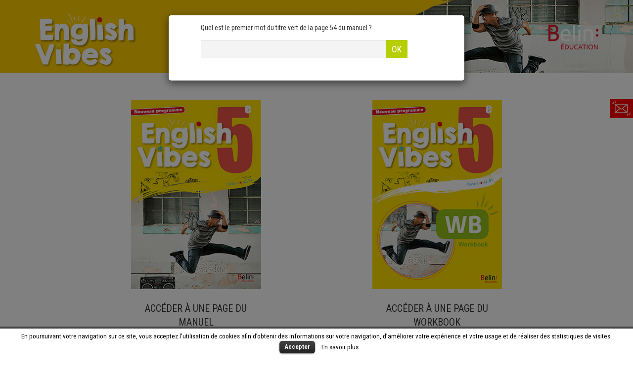

--- FILE ---
content_type: text/html; charset=UTF-8
request_url: https://www.belin-englishvibes.com/5/
body_size: 6022
content:
<!DOCTYPE html>
<html lang="en-US" >
    <head>
        <meta charset="UTF-8">
        <meta name="viewport" content="width=device-width, initial-scale=1">
        <link rel="profile" href="https://gmpg.org/xfn/11">
                <!-- Google Tag Manager -->
<script>(function(w,d,s,l,i){w[l]=w[l]||[];w[l].push({'gtm.start':
new Date().getTime(),event:'gtm.js'});var f=d.getElementsByTagName(s)[0],
j=d.createElement(s),dl=l!='dataLayer'?'&l='+l:'';j.async=true;j.src=
'https://www.googletagmanager.com/gtm.js?id='+i+dl;f.parentNode.insertBefore(j,f);
})(window,document,'script','dataLayer','GTM-TPMRKM8');</script>
<!-- End Google Tag Manager -->   
        <title>EnglishVibes 5e - Belin : accédez à toutes les ressources multimédias. | EnglishVibes - Belin</title>

<!-- All in One SEO Pack 2.3.12.2.1 by Michael Torbert of Semper Fi Web Design[674,728] -->
<meta name="description"  content="Manuel Augmenté : Accédez facilement à toutes les ressources multimédias du manuel EnglishVibes pour la 5ème." />

<link rel="canonical" href="https://www.belin-englishvibes.com/5/" />
<!-- /all in one seo pack -->
<link rel='dns-prefetch' href='//s.w.org' />
<link rel="alternate" type="application/rss+xml" title="EnglishVibes - Belin &raquo; Feed" href="https://www.belin-englishvibes.com/feed/" />
<link rel="alternate" type="application/rss+xml" title="EnglishVibes - Belin &raquo; Comments Feed" href="https://www.belin-englishvibes.com/comments/feed/" />
		<script type="text/javascript">
			window._wpemojiSettings = {"baseUrl":"https:\/\/s.w.org\/images\/core\/emoji\/2.2.1\/72x72\/","ext":".png","svgUrl":"https:\/\/s.w.org\/images\/core\/emoji\/2.2.1\/svg\/","svgExt":".svg","source":{"concatemoji":"http:\/\/www.belin-englishvibes.com\/wp-includes\/js\/wp-emoji-release.min.js?ver=4.7.29"}};
			!function(t,a,e){var r,n,i,o=a.createElement("canvas"),l=o.getContext&&o.getContext("2d");function c(t){var e=a.createElement("script");e.src=t,e.defer=e.type="text/javascript",a.getElementsByTagName("head")[0].appendChild(e)}for(i=Array("flag","emoji4"),e.supports={everything:!0,everythingExceptFlag:!0},n=0;n<i.length;n++)e.supports[i[n]]=function(t){var e,a=String.fromCharCode;if(!l||!l.fillText)return!1;switch(l.clearRect(0,0,o.width,o.height),l.textBaseline="top",l.font="600 32px Arial",t){case"flag":return(l.fillText(a(55356,56826,55356,56819),0,0),o.toDataURL().length<3e3)?!1:(l.clearRect(0,0,o.width,o.height),l.fillText(a(55356,57331,65039,8205,55356,57096),0,0),e=o.toDataURL(),l.clearRect(0,0,o.width,o.height),l.fillText(a(55356,57331,55356,57096),0,0),e!==o.toDataURL());case"emoji4":return l.fillText(a(55357,56425,55356,57341,8205,55357,56507),0,0),e=o.toDataURL(),l.clearRect(0,0,o.width,o.height),l.fillText(a(55357,56425,55356,57341,55357,56507),0,0),e!==o.toDataURL()}return!1}(i[n]),e.supports.everything=e.supports.everything&&e.supports[i[n]],"flag"!==i[n]&&(e.supports.everythingExceptFlag=e.supports.everythingExceptFlag&&e.supports[i[n]]);e.supports.everythingExceptFlag=e.supports.everythingExceptFlag&&!e.supports.flag,e.DOMReady=!1,e.readyCallback=function(){e.DOMReady=!0},e.supports.everything||(r=function(){e.readyCallback()},a.addEventListener?(a.addEventListener("DOMContentLoaded",r,!1),t.addEventListener("load",r,!1)):(t.attachEvent("onload",r),a.attachEvent("onreadystatechange",function(){"complete"===a.readyState&&e.readyCallback()})),(r=e.source||{}).concatemoji?c(r.concatemoji):r.wpemoji&&r.twemoji&&(c(r.twemoji),c(r.wpemoji)))}(window,document,window._wpemojiSettings);
		</script>
		<style type="text/css">
img.wp-smiley,
img.emoji {
	display: inline !important;
	border: none !important;
	box-shadow: none !important;
	height: 1em !important;
	width: 1em !important;
	margin: 0 .07em !important;
	vertical-align: -0.1em !important;
	background: none !important;
	padding: 0 !important;
}
</style>
<link rel='stylesheet' id='contact-form-7-css' href="https://www.belin-englishvibes.com/wp-content/plugins/contact-form-7/includes/css/styles.css?ver=4.7" type='text/css' media='all' />
<link rel='stylesheet' id='cookielawinfo-style-css' href="https://www.belin-englishvibes.com/wp-content/plugins/cookie-law-info/css/cli-style.css?ver=1.5.3" type='text/css' media='all' />
<script type='text/javascript' src="https://www.belin-englishvibes.com/wp-includes/js/jquery/jquery.js?ver=1.12.4"></script>
<script type='text/javascript' src="https://www.belin-englishvibes.com/wp-includes/js/jquery/jquery-migrate.min.js?ver=1.4.1"></script>
<script type='text/javascript' src="https://www.belin-englishvibes.com/wp-content/plugins/cookie-law-info/js/cookielawinfo.js?ver=1.5.3"></script>
<link rel='https://api.w.org/' href="https://www.belin-englishvibes.com/wp-json/" />
<link rel="EditURI" type="application/rsd+xml" title="RSD" href="https://www.belin-englishvibes.com/xmlrpc.php?rsd" />
<link rel="wlwmanifest" type="application/wlwmanifest+xml" href="https://www.belin-englishvibes.com/wp-includes/wlwmanifest.xml" /> 
<meta name="generator" content="WordPress 4.7.29" />
<link rel='shortlink' href="https://www.belin-englishvibes.com/?p=73" />
<link rel="alternate" type="application/json+oembed" href="https://www.belin-englishvibes.com/wp-json/oembed/1.0/embed?url=http%3A%2F%2Fwww.belin-englishvibes.com%2F5%2F" />
<link rel="alternate" type="text/xml+oembed" href="https://www.belin-englishvibes.com/wp-json/oembed/1.0/embed?url=http%3A%2F%2Fwww.belin-englishvibes.com%2F5%2F&#038;format=xml" />
        <link rel="stylesheet" href="https://www.belin-englishvibes.com/wp-content/themes/humensis/font-awesome/css/font-awesome.min.css">
        <link rel="stylesheet" href="https://www.belin-englishvibes.com/wp-content/themes/humensis/bootstrap/css/bootstrap.min.css">
        <link rel="stylesheet" href="https://www.belin-englishvibes.com/wp-content/themes/humensis/style.css">
        <link href="https://fonts.googleapis.com/css?family=Roboto+Condensed:300,400,500,700,900" rel="stylesheet">
        <script>
            var manuel = ["10","13","14","15","18","19","21","22","23","52","54","55","56","57","58","60","61","63","64","65","66","68","69","70","71","72","73","74","75","77","78","79","32","38","40","41","42","43","44","45","46","47","49","50","51","24","26","27","28","29","30","31","33","35","36","37","82","83","85","86","87","88","89","91","92","93","94","96","97","98","99","100","101","102","105","106","107","108","110","111","112","113","114","115","116","117","119","120","121","122","124","125","126","127","128","130","131","133","134","135","80","103","158","159","160","161","162","163","164","165","166","59"];
            var workbook = ["71","73","64","74","76","8","11","14","26","30","44","60","92","96","108","126","129","131","134","136","16","19","23","24","33","37","41","43","50","52","53","56","82","86","87","88","90","101","104","105","106","112","113","115","121","122","124","132","138","140","142","143","91","119"];
            var home = 'http://www.belin-englishvibes.com';
            var classe = '5';
            function headersectionresize() {
                jQuery('.headerSearch .absoluterow .col-sm-6').height(jQuery('.headerSearch .container .col-sm-6').height());

            }
            jQuery(document).ready(function ($) {
                headersectionresize();

                $("[data-type='MANUAL']").typeahead({
                    source: manuel,
                    autoSelect: true
                });
                $("[data-type='WORKBOOK']").typeahead({
                    source: workbook,
                    autoSelect: true
                });
                $(window).resize(function () {
                    headersectionresize();
                });
            });

        </script>
    </head>
    <body class="page-template-default page page-id-73">
        <!-- Google Tag Manager (noscript) -->
<noscript><iframe src="https://www.googletagmanager.com/ns.html?id=GTM-TPMRKM8"
height="0" width="0" style="display:none;visibility:hidden"></iframe></noscript>
<!-- End Google Tag Manager (noscript) -->  
                <style>
            header{
                background-image: url(http://www.belin-englishvibes.com/wp-content/uploads/2017/08/BandeauV5-2.png);
                background-color: #ffcd00;
                            }
            .carousel-caption{
                background-color: #ffcd00;    
            }
            .bookbg, .sectionTail, .downloadSection,.contentTitle{
                background-color: #ffcd00;    
            }
            .pageTitle{
                color:#ffcd00; 
            }
            .titleSec{
                border-bottom:  3px solid #ffcd00;
            }
            .bookbg{
                color: #b7ce02;       
            }
            .logoSec{
                color: #b7ce02;       
            }
            footer{
                background-color: #ffcd00;
            }
            .contactBtn{
                   
            }
            .booklist button{
                background-color: #06ac9e;
            }
            .headerSearch .left{
                background-color: #009588; 
            }
            .headerSearch .right{
                background-color: #00c4b3; 
            }
            .headerSearch button{
                background-color: #b7ce02;
            }
        </style>
        <header>
            <div class="container">
                <a href="https://www.belin-englishvibes.com"><img class="logo" src="https://www.belin-englishvibes.com/wp-content/uploads/2017/04/ENGLISHVIBESLOGO.png" /></a>
                <img class="Blogo pull-right" src="https://www.belin-englishvibes.com/wp-content/themes/humensis/img/LOGOEDITIONSBELIN.png" />
            </div>
        </header>
        <a class='contactBtn' href="https://www.belin-englishvibes.com/contact/"><img src="https://www.belin-englishvibes.com/wp-content/themes/humensis/img/CONTACT.png" /></a>
                    <div class="modal fade " id='notfound' tabindex="-1" role="dialog">
                <div class="modal-dialog" role="document">
                    <div class="modal-content">
                        <div class="modal-body">

                            <div class="row">
                                <div class="col-sm-offset-1 col-sm-9 " style="text-align:left;">
                                    <span class="text-danger question-error">   Cette page ne contient aucune ressource.</span>
                                    <button type="button" class="btn btn-default pull-right" data-dismiss="modal">OK</button>
                                </div>
                            </div>
                        </div>

                    </div><!-- /.modal-content -->
                </div><!-- /.modal-dialog -->
            </div><!-- /.modal -->
            
                <div class="modal fade " id='question' tabindex="-1" role="dialog">
                    <div class="modal-dialog" role="document">
                        <div class="modal-content">
                            <div class="modal-body">
                                <div class="row">
                                    <div class="col-sm-offset-1 col-sm-9 form-group" style="text-align:left;">
                                        Quel est le premier mot du titre vert de la page 54 du manuel ?                                    </div>
                                </div>
                                <div class="row">
                                    <div class="col-sm-offset-1 col-sm-9 form-group">
                                        <form  onsubmit="return unlockpage(this);">
                                            <div class="input-group">

                                                <input type="text" class="form-control" >
                                                <span class="input-group-btn">
                                                    <button class="btn btn-default" type="submit">OK</button>
                                                </span>

                                            </div> 
                                        </form>
                                    </div>
                                    <div class="col-sm-offset-1 col-sm-10 form-group" style="text-align:left;">
                                        <span class="text-danger question-error" style='display: none;'><i>Oups ! Votre réponse est incorrecte. Merci de réessayer afin de pouvoir accéder au contenu.</i></span>
                                    </div>
                                </div>
                            </div>
                        </div><!-- /.modal-content -->
                    </div><!-- /.modal-dialog -->
                </div><!-- /.modal -->
                <script>
                    function unlockpage(formElem) {
                        input = jQuery(formElem).find('input');

                        if (jQuery.trim(input.val()).replace(' ', 'a').replace('"', 'a').replace("'", 'a').toLowerCase() == "cooking") {
							expires = new Date(new Date().getTime() + 30 * 1000 * 60 * 60 * 24);

                            document.cookie = 'hu_5_sis=1;'+"expires=" + expires.toGMTString() + ";";
                            jQuery('#question').modal('hide');
                        } else {
                            jQuery('.question-error').show();
                        }
                        return false;
                    }
                    jQuery(document).ready(function ($) {
                        $('#question').find('input').on('focus', function () {
                            $('.question-error').hide();
                        });
                        $('#question').modal({
                            keyboard: false,
                            backdrop: 'static'
                        })

                    });
                </script>
                
<div class="content container">


    
<div class="booklist row" style='padding:0;'>
    <div class="col-sm-offset-2 col-sm-3 form-group">
        <div>
            <img class="img-responsive" src="https://www.belin-englishvibes.com/wp-content/uploads/2017/05/41000421_anglais-5e_couv-eleve-4.jpg" />
        </div>
        <div style="margin-top:25px;">
            <span class="text-uppercase" style='font-size:20px;'>ACCéder à une page du manuel </span><br>
            <form  onsubmit="return searchPage(this);">
                <div class="input-group">

                    <input type="text" class="form-control" data-type='MANUAL' placeholder="112">
                    <span class="input-group-btn">
                        <button class="btn btn-default" type="submit">OK</button>
                    </span>
                </div> 
            </form>
        </div>

    </div>
    <div class="col-sm-offset-2 col-sm-3 form-group">
        <div>
            <img class="img-responsive" src="https://www.belin-englishvibes.com/wp-content/uploads/2017/05/41000490_Anglais-5e_couv-WB_plat-1-4.jpg" />
        </div>
        <div style="margin-top:25px;">
            <span class="text-uppercase" style='font-size:20px;'>ACCéder à une page du workbook </span><br>
            <form  onsubmit="return searchPage(this);">
                <div class="input-group">

                    <input type="text" class="form-control" data-type='WORKBOOK' placeholder="112">
                    <span class="input-group-btn">
                        <button class="btn btn-default" type="submit">OK</button>
                    </span>
                </div> 
            </form>
        </div>
    </div>
</div>
</div>
<footer>

    <div class="menu-footer-container"><ul id="menu-footer" class=""><li id="menu-item-11" class="menu-item menu-item-type-custom menu-item-object-custom menu-item-11"><a target="_blank" href="http://www.belin-education.com/">www.belin-education.com</a></li>
<li id="menu-item-12" class="menu-item menu-item-type-post_type menu-item-object-page menu-item-12"><a href="https://www.belin-englishvibes.com/contact/">Contact</a></li>
<li id="menu-item-13" class="menu-item menu-item-type-post_type menu-item-object-page menu-item-13"><a href="https://www.belin-englishvibes.com/mentions-legales/">Mentions Légales</a></li>
<li id="menu-item-14" class="menu-item menu-item-type-post_type menu-item-object-page menu-item-14"><a href="https://www.belin-englishvibes.com/cgu/">CGU</a></li>
</ul></div>
</footer>


<div id="cookie-law-info-bar"><span>En poursuivant votre navigation sur ce site, vous acceptez l’utilisation de cookies afin d’obtenir des informations sur votre navigation, d’améliorer votre expérience et votre usage et de réaliser des statistiques de visites. 
<a href="#" id="cookie_action_close_header"  class="medium cli-plugin-button cli-plugin-main-button" >Accepter</a> <span><a href="/cgu/" id="CONSTANT_OPEN_URL" target="_blank"  class="cli-plugin-main-link"  >En savoir plus</a></span></span></div>		
		<script type="text/javascript">
			//<![CDATA[
			jQuery(document).ready(function() {
				cli_show_cookiebar({
					settings: '{"animate_speed_hide":"500","animate_speed_show":"500","background":"#fff","border":"#444","border_on":true,"button_1_button_colour":"#000","button_1_button_hover":"#000000","button_1_link_colour":"#fff","button_1_as_button":true,"button_2_button_colour":"#000000","button_2_button_hover":"#000000","button_2_link_colour":"#000000","button_2_as_button":false,"font_family":"inherit","header_fix":false,"notify_animate_hide":true,"notify_animate_show":false,"notify_div_id":"#cookie-law-info-bar","notify_position_horizontal":"right","notify_position_vertical":"bottom","scroll_close":false,"scroll_close_reload":false,"showagain_tab":false,"showagain_background":"#fff","showagain_border":"#000","showagain_div_id":"#cookie-law-info-again","showagain_x_position":"100px","text":"#000","show_once_yn":false,"show_once":"10000"}'
				});
			});
			//]]>
		</script>
		
		<script type='text/javascript' src="https://www.belin-englishvibes.com/wp-content/themes/humensis/bootstrap/js/bootstrap.min.js?ver=2.1.2"></script>
<script type='text/javascript' src="https://www.belin-englishvibes.com/wp-content/themes/humensis/js/bootstrap3-typeahead.min.js?ver=2.1.2"></script>
<script type='text/javascript' src="https://www.belin-englishvibes.com/wp-content/themes/humensis/js/iframeResizer.min.js?ver=2.1.2"></script>
<script type='text/javascript' src="https://www.belin-englishvibes.com/wp-content/plugins/contact-form-7/includes/js/jquery.form.min.js?ver=3.51.0-2014.06.20"></script>
<script type='text/javascript'>
/* <![CDATA[ */
var _wpcf7 = {"recaptcha":{"messages":{"empty":"Please verify that you are not a robot."}}};
/* ]]> */
</script>
<script type='text/javascript' src="https://www.belin-englishvibes.com/wp-content/plugins/contact-form-7/includes/js/scripts.js?ver=4.7"></script>
<script type='text/javascript' src="https://www.belin-englishvibes.com/wp-includes/js/wp-embed.min.js?ver=4.7.29"></script>
<script>
    document.domain = "www.belin-englishvibes.com";
    function searchPage(formElem) {
        input = jQuery(formElem).find('input');
        url = window.location;
        if (jQuery.trim(input.val()) !== '') {
            if (input.attr('data-type') == 'MANUAL') {
                if (manuel.indexOf(input.val()) !== -1) {
                    url = home + '/' + classe + "/manuel/" + input.val() + '/';

                }
            } else if (input.attr('data-type') == 'WORKBOOK') {
                if (workbook.indexOf(input.val()) !== -1) {
                    url = home + '/' + classe + "/workbook/" + input.val() + '/';
                }
            }
        }
        if (url !== window.location) {
            window.location = url;
        } else {

            jQuery('#notfound').modal({
                keyboard: false,
                backdrop: 'static'
            })
        }

        return false;
    }

    jQuery(document).ready(function ($) {
      var domains = ['http://media.belin-trotamundos.com','http://media.belin-englishvibes.com','http://www.belin-trotamundos.com','http://www.belin-englishvibes.com'];
           

        $('body').on('click', '[data-toggle="exerice"]', function () {
            $('.page-content').hide();
            $('.frame-container').show();
            $('#exerciseIframe').attr('src', $(this).data('url'));
            $('#exerciseIframe').iFrameResize([{log:true,heightCalculationMethod:'max',checkOrigin:domains}]); 
        });
        $('body').on('click', '.frame-container .close', function () {
            $('.page-content').show();
            $('.frame-container').hide();

        });
    });
</script>
<script defer src="https://static.cloudflareinsights.com/beacon.min.js/vcd15cbe7772f49c399c6a5babf22c1241717689176015" integrity="sha512-ZpsOmlRQV6y907TI0dKBHq9Md29nnaEIPlkf84rnaERnq6zvWvPUqr2ft8M1aS28oN72PdrCzSjY4U6VaAw1EQ==" data-cf-beacon='{"version":"2024.11.0","token":"e29d0f5b5af54c819e5e0922c54aefc9","r":1,"server_timing":{"name":{"cfCacheStatus":true,"cfEdge":true,"cfExtPri":true,"cfL4":true,"cfOrigin":true,"cfSpeedBrain":true},"location_startswith":null}}' crossorigin="anonymous"></script>
</body>
</html>


--- FILE ---
content_type: text/css
request_url: https://www.belin-englishvibes.com/wp-content/themes/humensis/style.css
body_size: 2352
content:
/*
Theme Name: humensis
Author: ifoxcode
Description: humensis
Version: 1.3
License: GNU General Public License v2 or later
License URI: http://www.gnu.org/licenses/gpl-2.0.html
Tags: one-column, two-columns, right-sidebar, accessibility-ready, custom-background, custom-colors, custom-header, custom-menu, editor-style, featured-images, flexible-header, microformats, post-formats, rtl-language-support, sticky-post, threaded-comments, translation-ready, blog
Text Domain: humensis

This theme, like WordPress, is licensed under the GPL.
Use it to make something cool, have fun, and share what you've learned with others.
*/

header{
    height: 148px;
    background-size: 100% 148px;
    overflow: hidden;
    margin-bottom: 55px;
    background-size: cover;
    background-repeat: no-repeat;
    background-position: 50% 50%;

}
.content{
    margin-bottom: 70px;
}
h1{
    font-weight: bold;
    font-size: 25.97px
}
footer{
    margin-top: 46px;  
    min-height: 56px;
    text-align: center;
    position: fixed;
    bottom: 0;
    width: 100%;
    z-index: 1000;
}
footer li{
    display: inline-block;
    color: white;
    list-style-type: none;
}
footer ul{
    padding: 19px;
    margin-bottom: 0;
}

footer li a {
    color: white;

}
footer li:before{
    content: "|";
    padding: 0 14px;

}
footer li:nth-child(1):before{
    content: "";
    padding: 0;
}
body{
    text-align: center;
    font-family: "Roboto Condensed" ;
}
a:hover div{
    text-decoration: underline;
}
.contactBtn{
    background-color: red;
    padding: 5px;
    position: fixed;
    right: 0;
    top:200px;
    z-index: 100;
}
.logo{
    margin-top: 25px;
    float: left;
}
.Blogo{
    margin-top: 50px; 
    float: right;
}
.booklist{
    padding: 50px 30px;
    text-align: center;
}
.booklist img{
    margin: auto;
}
.booklist .input-group{
    margin-top: 15px;
}
.booklist input{
    border:0;
    border-radius: 0;
    background-color: #f4f4f4;
    font-size: 23.64px;
    font-style: italic;
    height: 45px;
}
.booklist input:placeholder{
    font-style: italic;  
}
.booklist button{
    border:0;
    border-radius: 0;
    background-color: #06ac9e;
    color:white;
    font-size: 23.64px;
    height: 45px;
}

.booklink{
    color: white;
    background-color: red;
    font-size: 18px;
    padding: 10px;

}
.booklink:hover{
    color: white;


}
.bookbg{

    background-image: url(img/book2.png);
    background-repeat: no-repeat;
    color: #b7ce02;
    font-size: 43.68px;
    font-weight: bold;
    height: 75px;
    padding-top: 4px;
    padding-right: 15px;
    width: 102px;
    margin-bottom: 10px;
}
.titleSec{
    padding-bottom: 20px;
    border-bottom:  3px solid #00c4b3;
    margin-bottom: 30px;
}
.pageTitle{
    font-size: 54.5px;
    font-weight: bold;
    color: #00c4b3;
    text-align: left;
    margin-top: -15px;
    line-height: 1.2;
}
.padding-top12{
    padding-top: 12px;
}
.pageSection{
    font-size: 20.32px;
    font-weight: bold;
    color: #fff;
    text-align: left; 
    line-height: 1;

}
.secnum{

    background-image: url(img/BGPROJECTNUMBER.png);
    background-repeat: no-repeat;  
    background-size: 100%;
    background-position:center;
    padding: 10px;
}
.explore{
    background-color: #b95a9d;
    border-radius: 10px;
    padding: 0 15px;
}
.logoSec{
    text-align: left;
    margin-bottom: 30px;
    font-size: 31px;
    font-weight: bold;
    color: #b7ce02;
    text-transform: uppercase;
}
.contentTitle:not(.carousel-caption) {
    min-height: 66px;
}
.frame-container .contentTitle {
    min-height: 33px;
    background-color: #545454;
}
.frame-container .close {
    color:#fff;
    opacity: 1;
}
.contentTitle:not(.carousel-caption) a{
    bottom: 4px;
    position: absolute;
    right: 25px;
}
.contentTitle a{
    color: #fff;
}
.contentTitle{
    font-size: 18px;
    color: #fff;
    text-align: left;
    padding: 7.5px 15px;
    font-weight: bold;
    background-color: #00c4b3;
    text-shadow:none;
}
.videoWrapper {
    position: relative;
    padding-bottom: 56.25%; /* 16:9 */
    padding-top: 25px;
    height: 0;
}
.videoWrapper iframe {
    position: absolute;
    top: 0;
    left: 0;
    width: 100%;
    height: 100%;
}
.audioWrapper {
    position: relative;
    padding-bottom: 31.25%;
    padding-top: 25px;
    height: 0;
}
.audioWrapper iframe {
    position: absolute;
    top: 0;
    left: 0;
    width: 100%;
    height: 100%;
}

.blocks .col-sm-6{
    margin-bottom: 50px;
}
.thumbnails{
    padding-left: 11px;
    padding-right: 11px;
}
.thumbnails .col-xs-2{
    padding: 0;
}
.thumbnails .thumbnail{
    border: 0;
    max-height: 80px;
    overflow: hidden;
    cursor: pointer;
}
.carousel-caption{
    bottom: 0;
    padding: 10px 15px;
    background-color: #00c4b3;
    width: 100%;
    color: #fff;
    right: 0;
    left: 0;
    text-align: left;
}
.carousel-control.left,.carousel-control.right{
    background: none;
    background-image:  none;
}
.carousel-control.left:hover,.carousel-control.right:hover{
    background: none;
    background-image:  none;
}
.carousel-control .glyphicon-chevron-left, .carousel-control .icon-prev{
    left: 20px;
    background-color:rgba(0, 0, 0, 0.5);
}
.carousel-control .glyphicon-chevron-right, .carousel-control .icon-next{
    right: 20px;
    background-color:rgba(0, 0, 0, 0.5);

}
.col-sm-3.col-sm-offset-1{
    margin-top: -30px;
}
.exercise{
    position: relative;
    margin-bottom: 34px;
    cursor: pointer;

}
.exercise img{
    width: 100%;
}
.exerciseTitle{
    font-size: 17.95px;
    color: #fff;
    position: absolute;
    bottom: 0;
    text-align: center;
    width: 100%;
    margin-bottom: 15px;
}

.downloadSection{
    background-image: url(img/backdocs.png);

    background-color: #00c4b3;
    background-color: #00c4b3;
    background-size: 100%;
    margin:0 -5px;
    margin-top: -30px;
}
.downloadContents{
    padding: 30px;
    font-size: 12px;
    line-height: 1.1;
    text-align: left;
    padding-bottom: 0;
    color:#fff;
}
.downloadContents a{
    color:#fff;
}
.downloadContents .logoSec{
    color:#fff;
    margin-bottom: 30px;
}
.downloadContents .title
{
    font-size: 16px;
    font-weight: bold;
}
.sectionTail{

    background-image: url(img/bottomdocs.png);
    background-color: #00c4b3;
    margin:0 -5px;
    /*background-image: url(img/BGDOCUMENTS.png);*/
    background-repeat: no-repeat;
    background-size: 100%;
    padding-bottom: 29.8%;

}
.downloadContents hr{
    border-top: 3px solid white;
    margin-bottom: 30px;
}
.block{
    margin-bottom: 30px;
}
.exeWrapper {
    position: relative;
    padding-bottom: 100%; /* 16:9 */
    padding-top: 25px;
    height: 0;
}
.frame-container{
    display: none;
}
.frame-container>iframe {
    width: 100%;
    min-height: 900px;
}

.item {
    background-color: #000;
    width: 100%;
    padding-top: 66.9%; /* 1:1 Aspect Ratio */
    position: relative; /* If you want text inside of it */
}

/* If you want text inside of the container */
.item img {
    position: absolute;
    top: 0;
    left: 0;
    bottom: 0;
    right: 0;
    max-height: 520px;
    max-width: 768px;
    margin: auto;
}
.headerSearch{
    font-size: 20px;
    text-align: left;
    color: #fff;
    margin-bottom: 55px;
    background-color: #00c4b3;
    vertical-align: middle;
    position: relative;
}

.headerSearch .left{
    background-color: #009588; 
    padding: 7px 20px;
}
.headerSearch .right{
    text-align: center;
    padding: 7px 20px;}
.headerSearch .col-sm-8{
    padding-top: 4px;
}
.headerSearch input ,.modal input{
    border:0;
    border-radius: 0;
    background-color: #f4f4f4;
    font-size: 18px;
    font-style: italic;
    height: 36px;
}
input:placeholder{
    font-style: italic;  
    color: #545454;
}
.headerSearch button, .modal button{
    border:0;
    border-radius: 0;
    background-color: #b7ce02;
    color:white;
    font-size: 18px;
    height: 36px;
}
.headerSearch .container .col-sm-6{
    padding: 7px 20px;
}
.absoluterow{
    position: absolute;   
    width: 100%;
}
.absoluterow .col-sm-6{
    height: 52px;
}

/* enable absolute positioning */
.inner-addon { 
    position: relative; 
}

/* style icon */
.inner-addon .glyphicon {
    position: absolute;
    padding: 10px;
    pointer-events: none;
}

/* align icon */
.left-addon .glyphicon  { left:  0px;color: #545454; z-index: 100;}
.right-addon .glyphicon { right: 0px;color: #545454;z-index: 100;}

/* add padding  */
.left-addon input  {
    padding-left:  30px;
    border:0;
    border-radius: 0;
    background-color: #f4f4f4;
    font-size: 18px;
    font-style: italic;
    height: 36px;
    color: #545454;
}
.right-addon input { 
    padding-right: 30px;
    border:0;
    border-radius: 0;
    background-color: #f4f4f4;
    font-size: 18px;
    font-style: italic;
    height: 36px;
    color: #545454;
}
.left-addon textarea  {
    padding-left:  30px; 
    border:0;
    border-radius: 0;
    background-color: #f4f4f4;
    font-size: 18px;
    font-style: italic;
    height: 36px;
    color: #545454;
}
.carousel-control{
    bottom: 40px;
}
.right-addon textarea { 
    padding-right: 30px;
    border:0;
    border-radius: 0;
    background-color: #f4f4f4;
    font-size: 18px;
    font-style: italic;
    height: 36px;
    color: #545454;
}

.contact-right{
    border-left: 0.1px solid #f6f6f6;
    background: linear-gradient(to bottom, #f3f3f3 0%, #ffffff 100%);
    padding-bottom: 100%;
    text-align: left;

}
.contact-right a{
    color: black;
    padding: 10px;
}
.contact-right a:hover{
    color: #545454;

}
div.wpcf7{
    text-align: left;
    padding-top: 30px;
}
.wpcf7 input[type=submit]{
    border:0;
    border-radius: 0;
    background-color: #06ac9e;
    color:white;
    font-size: 23.64px;
    height: 45px;
}
textarea{
    min-height: 150px;
}
@media (min-width: 768px){
    .col-12-per{
        width: 12.66%
    }
    .exeWrapper {

        padding-bottom: 40%; /* 16:9 */

    }
    .carousel-control .glyphicon-chevron-left, .carousel-control .icon-prev{

        height: 40px;
        padding: 4px 0;

    }
    .carousel-control .glyphicon-chevron-right, .carousel-control .icon-next{

        height: 40px;
        padding: 4px 0;

    }
}
@media (max-width: 767px){
    .headerSearch .right{
        text-align: left;

    }
}

@media (max-width: 430px){
    .Blogo{
        display:none;
    }
}